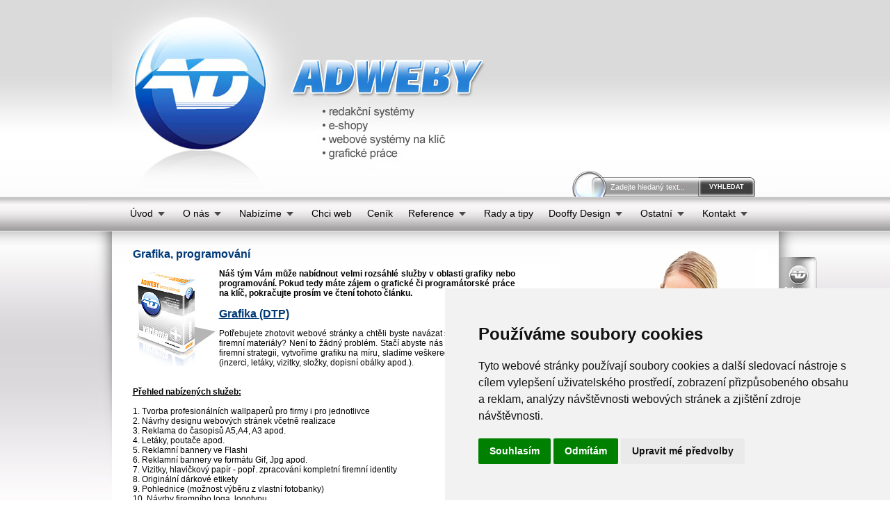

--- FILE ---
content_type: text/html; charset=UTF-8
request_url: http://www.adweby.com/cs/grafika-programovani.html
body_size: 10192
content:
<!DOCTYPE html>
<html xmlns='http://www.w3.org/1999/xhtml' xml:lang='cs' lang='cs'>
<head>
<title>Grafika, programování, ADweby.com - tvorba internetových stránek, eshopy, redakční systém, Ostrava, Moravskoslezský kraj</title>
<meta http-equiv="x-ua-compatible" content="IE=9" />
<meta http-equiv='Content-Type' content='text/html; charset=utf-8' />
<meta http-equiv='Content-language' content='cs' />
<meta name='description' content='Internetová prezentace společnosti ADweby.com. Tvorba internetových stránek. webové stránky Ostrava, Moravskoslezský kraj. Redakční systém, AD-RS, elektronický obchod, AD-Shop, systém pro realitní kanceláře, AD-RK, grafické práce. Unikátní grafické zpracování internetových stránek.' />
<meta name='keywords' content='Grafika, programování'/>
<meta name='author' content='Vyvořeno společností ADweby.com a Dooffy design' />
<meta name='webmaster' content='ADweby.com, lajcok(@)adweby.com' />
<meta name='copyright' content='©2004-2013 ADweby.com a Dooffy design, e-mail: lajcok(@)adweby.com' />
<link rel="alternate" type="application/rss+xml" title="RSS 2.0" href="https://www.adweby.com/rss/" />
<link rel='home' href='https://www.adweby.com/' />
<link rel="icon" href="https://www.adweby.com/favicon.ico" type="image/x-icon" />
<link rel='shortcut icon' type='image/x-icon' href='https://www.adweby.com/images/www/favicon.ico' />
<link rel="stylesheet" href="https://www.adweby.com/styles/reset.css" media="all" type="text/css" />
<link rel="stylesheet" href="https://www.adweby.com/lib/JavaScripty/lightbox/thickbox.css" type="text/css" media="screen" />
<link rel="stylesheet" href="https://www.adweby.com/lib/JavaScripty/slider/nivo-slider.css" type="text/css" media="screen" />
<link rel="stylesheet" href="https://www.adweby.com/styles/tisk.css" media="print" type="text/css" />
<style type="text/css" title="hlavni" media="screen">
@import "https://www.adweby.com/styles/hlavni.css?28012013";
@import "https://www.adweby.com/styles/form.css";
@import "https://www.adweby.com/styles/megamenu.css";

@import "https://www.adweby.com/styles/cstyle_0.css";
@import "https://www.adweby.com/styles/ankety.css";</style>
<!--[if lt IE 9]>
<style type="text/css" media="screen">
<link rel="stylesheet" type="text/css" href="https://www.adweby.com/styles/ie/ie.css" />
</style>
<![endif]-->
<script type="text/javascript" language="JavaScript" src="https://www.adweby.com/lib/JavaScripty/jquery-1.4.3.min.js"></script>
<script type="text/javascript" language="JavaScript" src="https://www.adweby.com/lib/JavaScripty/slider/jquery.nivo.slider.js"></script>
<script type="text/javascript" language="JavaScript" src="https://www.adweby.com/lib/JavaScripty/form.js"></script>

<script type="text/javascript" language="JavaScript" src="https://www.adweby.com/lib/JavaScripty/livevalidation_standalone.compressed.js"></script>
<script type="text/javascript" language="JavaScript" src="https://www.adweby.com/lib/JavaScripty/mootools.js"></script>
<script type="text/javascript" language="JavaScript" src="https://www.adweby.com/lib/JavaScripty/porovnavani/porovnavani.js"></script>
<script type="text/javascript" language="JavaScript" src="https://www.adweby.com/lib/JavaScripty/lightbox/thickbox.js"></script>
<script type="text/plain" cookie-consent="tracking">

  var _gaq = _gaq || [];
  _gaq.push(['_setAccount', 'UA-36990900-4']);
  _gaq.push(['_trackPageview']);

  (function() {
    var ga = document.createElement('script'); ga.type = 'text/javascript'; ga.async = true;
    ga.src = ('https:' == document.location.protocol ? 'https://ssl' : 'http://www') + '.google-analytics.com/ga.js';
    var s = document.getElementsByTagName('script')[0]; s.parentNode.insertBefore(ga, s);
  })();

</script>


<!-- Cookie Consent by https://www.TermsFeed.com -->
<script type="text/javascript" src="https://www.termsfeed.com/public/cookie-consent/4.0.0/cookie-consent.js" charset="UTF-8"></script>
<script type="text/javascript" charset="UTF-8">
    document.addEventListener('DOMContentLoaded', function () {
        cookieconsent.run({
            "notice_banner_type": "simple",
            "consent_type": "express",
            "palette": "light",
            "language": "cs",
            "page_load_consent_levels": ["strictly-necessary"],
            "notice_banner_reject_button_hide": false,
            "preferences_center_close_button_hide": false,
            "website_name": "ADweby.com",
            "website_privacy_policy_url": ""
        });
    });
</script>
<noscript>ePrivacy and GPDR Cookie Consent by <a href="https://www.TermsFeed.com/" rel="nofollow">TermsFeed Generator</a></noscript>
<!-- End Cookie Consent by https://www.TermsFeed.com --></head>

<body>
<script type="text/javascript" language="JavaScript" src="https://www.adweby.com/lib/JavaScripty/ttip/wz_tooltip.js"></script>
<script type="text/javascript">
    $(window).load(function() {
        $('#slider').nivoSlider();
    });
</script>
<div id="body">
<div id="levy_bok"></div>
<div id="pravy_bok"></div>
<div class="rychleOdkazy">
<ul>
<li class="ic01"><a href="http://www.adweby.com/reference.php" title="ADweby - tvorba internetových stránek"><span>ADweby - tvorba internetových stránek</span></a></li>
<li class="ic02"><a href="http://www.dooffy.com/" title="Dooffy design"><span>Dooffy design</span></a></li>
<li class="ic03"><a href="http://www.adweby.com/cs/profily-na-facebooku.html" title="Facebook"><span>Facebook</span></a></li>
<li class="ic04"><a href="http://www.adweby.com/cs/aukro-sablony.html" title="Šablony pro aukro"><span>Aukro šablony</span></a></li>
<li class="ic05"><a href="http://www.adweby.com/cs/kontakt.html" title="Kontakt"><span>Kontakt</span></a></li>
</ul>
</div>
<div id="logo">
	<h1>
	<span><a href="https://www.adweby.com/_banery.php?idB=9"><img src="https://www.adweby.com/soubory/banery/logo.jpg" alt="logo.jpg" border="0" style="width:565px; height:284px;" /></a></span>Grafika, programování, ADweby.com - tvorba internetových stránek, eshopy, redakční systém, Ostrava, Moravskoslezský kraj	Grafika, programování	</h1>
</div><!-- konec logo -->
<div id="slider" class="nivoSlider">
<a href="https://www.adweby.com/_banery.php?idB=42"><img src="https://www.adweby.com/soubory/banery/20180317_dooffy_banner_adweby_394x246px_Labela.jpg" alt="20180317_dooffy_banner_adweby_394x246px_Labela.jpg" border="0" style="width:394px; height:246px;" /></a><a href="https://www.adweby.com/_banery.php?idB=43"><img src="https://www.adweby.com/soubory/banery/20180317_dooffy_banner_adweby_394x246px_Via_Construction.jpg" alt="20180317_dooffy_banner_adweby_394x246px_Via_Construction.jpg" border="0" style="width:394px; height:246px;" /></a><a href="https://www.adweby.com/_banery.php?idB=41"><img src="https://www.adweby.com/soubory/banery/20180317_dooffy_banner_adweby_394x246px_MUDr_Anna_Kortova.jpg" alt="20180317_dooffy_banner_adweby_394x246px_MUDr_Anna_Kortova.jpg" border="0" style="width:394px; height:246px;" /></a><a href="https://www.adweby.com/_banery.php?idB=45"><img src="https://www.adweby.com/soubory/banery/20180317_dooffy_banner_adweby_394x246px_Hotel_Rudolf.jpg" alt="20180317_dooffy_banner_adweby_394x246px_Hotel_Rudolf.jpg" border="0" style="width:394px; height:246px;" /></a><a href="https://www.adweby.com/_banery.php?idB=44"><img src="https://www.adweby.com/soubory/banery/20180317_dooffy_banner_adweby_394x246px_Carbokov.jpg" alt="20180317_dooffy_banner_adweby_394x246px_Carbokov.jpg" border="0" style="width:394px; height:246px;" /></a></div>
<div id="vyhledavani_okno"><p>Fulltextové vyhledávání:</p>
  <form action="https://www.adweby.com/fulltext.php" method="get">
  <input name="search" type="text" class="fulltext" value="Zadejte hledaný text..." onfocus="if(this.value=='Zadejte hledaný text...')this.value='';" onblur="if(this.value=='')this.value='Zadejte hledaný text...';" title="Zadejte hledaný text..." />
  <input name="fulltext" type="submit" value="Vyhledat" class="btn" title="Vyhledat" />
 </form>
</div><!-- konec vyhledavani_okno -->
<div id="menu_pozadi">

<div class="wrapper_menu menu_light_theme">
    <ul class="menu menu_blue">
	<li ><a href="https://www.adweby.com/" class="drop" title="Úvod">Úvod</a>
			<div class="dropdown_2columns" style="width:300px;">
				<div class="col_2 firstcolumn">
					<p class="nadpisMenu">Vítáme Vás</p>
					<p>Vítejte na našich webových stránkách <br /><strong>ADWEBY.COM</strong> - tvůrců internetových projektů.</p>             
					<p>Již řadu let vyvíjíme webové systémy a budeme rádi, když se připojíte pod naše křídla.</p>  
					<p class="nadpisMenu pusher">Spokojenost zákazníka</p>
					<div class="col_1 firstcolumn">
						<img src="https://www.adweby.com/images/img_menu/01_spokojeny_zakaznik.png" alt="Spokojenost zákazníka" />
					</div>
                    
					<div class="col_1">
						<p>Spokojený zákazník<br />je pro nás nejlepší<br />odměnou za naší práci.<br /><br /></p>
					</div>
                    <p class="nadpisMenu pusher">Vytyčené cíle ADwebů</p>
					<div class="col_1 firstcolumn" style="width:150px;">
					<ul class="plus">
						<li style="width:130px;">profesionální přístup</li>
						<li style="width:130px;">spokojenost zákazníka</li>
						<li style="width:130px;">kvalitní zpracování</li>
					</ul>
					</div>
					<div class="col_1" style="width:130px;">
					<ul class="plus">
						<li>podpora</li>
						<li>inovace a vývoj</li>
						<li>objektivní informace</li>
					</ul>
				</div>
			</div>
		</div>
	</li>
	<li ><a href="https://www.adweby.com/cs/o-nas.html" class="drop" title="O nás">O nás</a>
		<div class="dropdown_2columns" style="width:300px;">
			<div class="col_2 firstcolumn">
				<p class="nadpisMenu">ADweby se představují</p>
				<div class="col_1 firstcolumn">
					<ul class="odrazky">
						<li><a href="https://www.adweby.com/cs/o-nas.html" title="O nás">O nás</a></li>
						<li><a href="https://www.adweby.com/cs/historie-adwebu.html" title="Historie ADwebů">Historie ADwebů</a></li>
						<li><a href="https://www.adweby.com/cs/vytycene-cile.html" title="Vytyčené cíle">Vytyčené cíle</a></li>
						<li><a href="https://www.adweby.com/cs/bonusy-od-nas.html" title="Bonusy od nás">Bonusy od nás</a></li>
						<li><a href="https://www.adweby.com/cs/jak-sel-cas-s-adweby.html" title="Jak šel čas s ADweby">Jak šel čas s ADweby</a></li>
					</ul>
				</div>
				<div class="col_1">
					<p>ADweby jsou na <br />trhu řadu let, a proto<br />můžeme nabídnout<br />kvalitní služby<br />opřené o vývoj<br />vlastních systémů.</p>
				</div>
			</div>
		</div>
	</li>
    <li ><a href="https://www.adweby.com/cs/nabizime.html" class="drop" title="Nabízíme">Nabízíme</a>
		<div class="dropdown_5columns">
			<div class="col_5 firstcolumn" style="width:800px;">
				<div class="col_1 firstcolumn" style="width:90px;">
					<p class="paddleft"><img src="https://www.adweby.com/images/img_menu/adweby_logo.png" alt="ADweby logo"  /></p>
				</div>
				<div class="col_1" style="width:180px;">
					<ul class="odrazky">
						<li><a href="https://www.adweby.com/cs/nabidka-nasich-produktu.html" title="Nabídka našich produktů">Nabídka našich produktů</a></li>
						<li><a href="https://www.adweby.com/cs/doplnkove-moduly.html" title="Doplňkové moduly">Doplňkové moduly</a></li>
						<li><a href="https://www.adweby.com/cs/aukro-sablony.html" title="Aukro šablony">Aukro šablony</a></li>
                        <li><a href="https://www.adweby.com/cs/profily-na-facebooku.html" title="Profily na Facebooku">Profily na Facebooku</a></li>
						<li><a href="https://www.adweby.com/cs/profily-na-youtube.html" title="Profily na Youtube">Profily na Youtube</a></li>
					</ul>
				</div>
				<div class="col_1" style="width:160px;">
					<ul class="odrazky">
						<li><a href="https://www.adweby.com/cs/chci-webove-stranky.html" title="Chci webové stránky">Chci webové stránky</a></li>
						<li><a href="https://www.adweby.com/cs/evoluce-webu.html" title="Evoluce webu">Evoluce webu</a></li>
						<li><a href="https://www.adweby.com/cs/bonusy.html" title="Bonusy">Bonusy</a></li>
						<li><a href="https://www.adweby.com/cs/seo-optimalizace.html" title="SEO optimalizace">SEO optimalizace</a></li>
                        <li><a href="https://www.adweby.com/cs/profily-na-twitteru.html" title="Profily na Twitteru">Profily na Twitteru</a></li>
					</ul>
				</div>  
				<div class="col_2" style="text-align:right;">
					<img src="https://www.adweby.com/images/img_menu/03_zena_pc.png" alt="Nabízíme" />
				</div>
			</div>
			<div class="col_5 firstcolumn">
				<p class="nadpisMenu">Nabídka produktů společnosti ADweby</p>
				<div class="col_2 firstcolumn paddleft" style="width:350px;">
					<img src="https://www.adweby.com/images/img_menu/03_krabice01.png" class="img_left" alt="Internetová vizitka" />
					<h4><a href="https://www.adweby.com/cs/internetova-vizitka.html" title="Internetová vizitka">1. Internetová vizitka</a></h4>
					<p class="black"><a href="https://www.adweby.com/cs/internetova-vizitka.html" title="Internetová vizitka">Když potřebujete dát o sobě rychle vědět nebo potřebujete dočasnou prezentaci.</a></p>  <br />
					<img src="https://www.adweby.com/images/img_menu/03_krabice02.png" class="firstcolumn img_left" alt="Statická webová prezentace" />
					<h4><a href="https://www.adweby.com/cs/staticka-webova-prezentace.html" title="Statická webová prezentace">2. Statická webová prezentace</a></h4>
					<p class="black"><a href="https://www.adweby.com/cs/staticka-webova-prezentace.html" title="Statická webová prezentace">Jednoduché webové stránky s fotogalerií bez možnosti vlastní správy stránek.</a></p><br />
					<img src="https://www.adweby.com/images/img_menu/03_krabice03.png" class="firstcolumn img_left" alt="Redakční systém AD-RS" />
					<h4><a href="https://www.adweby.com/cs/redakcni-system-ad-rs.html" title="Redakční systém AD-RS">3. Redakční systém AD-RS</a></h4>
					<p class="black"><a href="https://www.adweby.com/cs/redakcni-system-ad-rs.html" title="Redakční systém AD-RS">Systém pro kompletní samosprávu všech textů, ilustrací, souborů či fotografií. Žádné dodatečné náklady. Nejoblíbenější varianta.</a></p>
				</div>
				<div class="col_2 paddleft" style="width:350px;">
					<img src="https://www.adweby.com/images/img_menu/03_krabice04.png" class="img_left" alt="Internetová vizitka" />
					<h4><a href="https://www.adweby.com/cs/internetovy-obchod-ad-shop.html" title="Internetový obchod AD-Shop">4. Internetový obchod AD-Shop</a></h4>
					<p class="black"><a href="https://www.adweby.com/cs/internetovy-obchod-ad-shop.html" title="Internetový obchod AD-Shop">Unikátní systém vyvinutý naší společností pro elektronické obchodování na internetu. </a></p>  <br />           		
										<img src="https://www.adweby.com/images/img_menu/03_krabice06.png" class="firstcolumn img_left" alt="Redakční systém AD-RS" />
					<h4><a href="https://www.adweby.com/cs/grafika-programovani.html" title="Grafika, programování">5. Grafika, programování</a></h4>
					<p class="black"><a href="https://www.adweby.com/cs/grafika-programovani.html" title="Grafika, programování">Potřebujete grafiku loga, vizitek, letáků, bannerů atd. nebo potřebujete naprogramovat speciální modul na míru?</a></p>
				</div>
			</div>
		</div>
	</li>
	<li class="nodrop "><a href="https://www.adweby.com/cs/chci-webove-stranky.html" title="Chci web">Chci web</a></li>
	<li class="nodrop "><a href="https://www.adweby.com/cs/cenik.html" title="Ceník">Ceník</a></li>
	<li ><a href="https://www.adweby.com/reference.php" class="drop" title="Reference">Reference</a>
		<div class="dropdown_3columns" style="width:470px;">
			<div class="col_3 firstcolumn">
				<div class="col_1 firstcolumn paddleft">
					<ul class="odrazky">
						<li><a href="https://www.adweby.com/reference.php" title="Přehled našich projektů">Přehled našich projektů</a></li>
						<li><a href="https://www.adweby.com/cs/nasi-zakaznici.html" title="Naši zákazníci">Naši zákazníci</a></li>
						<li><a href="https://www.adweby.com/cs/partneri-adwebu.html" title="Partneři ADwebů">Partneři ADwebů</a></li>
					</ul>
				</div>
				<div class="col_1 paddleft" style="width:280px;">
				<p>Nepodceňujte výběr firmy, která Vám bude dodávat internetové stránky. Svěřte se do rukou profesionálů.</p>
				</div>
				<div class="col_3 firstcolumn">
					<br /><p class="nadpisMenu firstcolumn">Také mají od nás webové stránky</p>
				</div>
				<div class="col_3 firstcolumn">
					<p><img src="https://www.adweby.com/images/img_menu/reference_loga_firem.png" class="firstcolumn img_left" alt="Naši zákazníci" /></p>
					<p class="borderBottom">&nbsp;</p>
					<p><a href="https://www.adweby.com/reference.php" title="Reference">Seznam dalších firem, které mají od nás webové stránky - naše reference</a></p>
				</div>
			</div>
		</div>
	</li>
    <li class="nodrop "><a href="https://www.adweby.com/cs/rady-a-tipy.html" title="Rady a tipy">Rady a tipy</a></li><!-- No Drop Down Item -->
   	<li ><a href="https://www.adweby.com/cs/dooffy-design.html" class="drop" title="Dooffy Design">Dooffy Design</a><!-- Begin Home Item -->
		<div class="dropdown_4columns align_right" style="width:600px;">
			<div class="col_4 firstcolumn">
				<div class="col_1 firstcolumn" style="width:200px;">
					<p class="paddleft"><img src="https://www.adweby.com/images/img_menu/dooffy_design_logo.png" alt="Dooffy Design"  /></p>
				</div>
				<div class="col_1" style="width:150px;">
					<ul class="odrazky">
						<li><a href="https://www.adweby.com/cs/dooffy-design.html" title="O nás">Dooffy Design</a></li>
						<li><a href="https://www.adweby.com/cs/prehled-sluzeb.html" title="Přehled služeb">Přehled služeb</a></li>
						<li><a href="https://www.adweby.com/cs/seznam-firem.html" title="Seznam firem">Seznam firem</a></li>
						<li><a href="https://www.adweby.com/cs/loga-a-logotypy.html" title="Loga a logotypy">Loga a logotypy</a></li>
						<li><a href="https://www.adweby.com/cs/webdesign.html" title="Webdesign">Webdesign</a></li>
						<li><a href="https://www.adweby.com/cs/fotografie.html" title="Fotografie">Fotografie</a></li>
					</ul>
				</div>
				<div class="col_1" style="width:150px;">
					<ul class="odrazky">
						<li><a href="https://www.adweby.com/cs/dooffy-socialni-site.html" title="Dooffy Sociální sítě">Dooffy Sociální sítě</a></li>
						<li><a href="https://www.adweby.com/cs/ikony-ke-stazeni.html" title="Ikony ke stažení">Ikony ke stažení</a></li>
						<li><a href="https://www.adweby.com/cs/tuning.html" title="Tuning">Tuning</a></li>
						<li><a href="https://www.adweby.com/cs/wallpapers.html" title="Wallpapers">Wallpapers</a></li>
						<li><a href="https://www.adweby.com/cs/prehled_clanku/rubrika-4-s1.html" title="Různé články o grafice">Různé články o grafice</a></li>
						<li><a href="https://www.adweby.com/cs/zajimave-odkazy.html" title="Zajímavé odkazy">Zajímavé odkazy</a></li>
					</ul>
				</div>
			</div>
			<div class="col_4 firstcolumn">
				<p class="borderBottom">&nbsp;</p>               
				<div class="col_1 firstcolumn" style="width:200px;">
					<p class="paddleft"><img src="https://www.adweby.com/images/img_menu/dooffy_design_paleta.png" alt="Artwork" style="padding-top:6px;" /></p>
				</div>
				<div class="col_1" style="width:300px;">
					<p class="nadpisMenu" style="border:0px; padding:0; margin-bottom:10px;">Dooffy Design</p>
					<p><a href="https://www.adweby.com/cs/dooffy-design.html" title="Dooffy Design"><strong>Grafické práce pro Vás</strong></a></p>
					<ul class="plus omezenyLine">
						<li style="width:250px;">Loga a logotypy</li>
						<li style="width:250px;">Návrhy inzerce, letáků, plakátů</li>
						<li style="width:250px;">Vybudování kompletní firemní identity</li>
						<li style="width:250px;">Originální webdesign na míru</li>
						<li style="width:250px;">Návrhy vizitek</li>
						<li style="width:250px;">Hlavičkový papír</li>
						<li style="width:250px;">Wallpapery pro firmy i jednotlivce</li>
						<li style="width:250px;">Fotografické práce</li>
						<li style="width:250px;">A mnoho dalšího, více viz. <a href="https://www.adweby.com/cs/dooffy-design.html" title="Dooffy Design">tento link</a></li>
					</ul>
				</div>
			</div>
		</div>
	</li>
	<li ><a href="https://www.adweby.com/cs/ostatni.html" class="drop" title="Ostatní">Ostatní</a><!-- Begin Home Item -->
		<div class="dropdown_4columns align_right" style="width:580px;">
			<div class="col_4 firstcolumn" style="width:580px;">
				<div class="col_1 firstcolumn" style="width:200px;">
					<p class="paddleft"><img src="https://www.adweby.com/images/img_menu/zena_a_logo_adweby.png" alt="ADweby - tvorba internetových stránek"  /></p>
				</div>
				<div class="col_1" style="width:150px;">
					<ul class="odrazky" style="margin-top:18px;">
						<li><a href="https://www.adweby.com/cs/spoluprace.html" title="Spolupráce">Spolupráce</a></li>
						<li><a href="https://www.adweby.com/cs/designy-k-zakoupeni.html" title="Designy k zakoupení">Designy k zakoupení</a></li>
						<li><a href="https://www.adweby.com/cs/bannery.html" title="Bannery">Bannery</a></li>
						<li><a href="https://www.adweby.com/cs/novinarske-prace.html" title="Novinářské práce">Novinářské práce</a></li>
						<li><a href="https://www.adweby.com/cs/prehled_rubrik/stranka-1.html" title="Rubriky webu">Rubriky webu</a></li>
						<li><a href="https://www.adweby.com/cs/prehled_clanku/stranka-1.html" title="Všechny články">Všechny články</a></li>
						<li><a href="https://www.adweby.com/cs/neplatici.html" title="Neplatiči">Neplatiči</a></li>
					</ul>
				</div>
				<div class="col_1" style="width:150px;">
					<ul class="odrazky" style="margin-top:18px;">
						<li><a href="https://www.adweby.com/cs/socialni-site.html" title="O nás">Sociální sítě</a></li>
						<li><a href="https://www.adweby.com/cs/wallpapery.html" title="Wallpapery">Wallpapery</a></li>
						<li><a href="https://www.adweby.com/cs/ikony-ke-stazeni.html" title="Originální ikony">Originální ikony</a></li>
						<li><a href="https://www.adweby.com/cs/prehled_clanku/rubrika-4-s1.html" title="Články o grafice">Články o grafice</a></li>
						<li><a href="https://www.adweby.com/cs/freebies.html" title="Freebies">Freebies</a></li>
						<li><a href="https://www.adweby.com/cs/ke-stazeni.html" title="Ke stažení">Ke stažení</a></li>
						<li><a href="https://www.adweby.com/cs/odkazy.html" title="Odkazy">Odkazy</a></li>
					</ul>
				</div>
			</div>
			<div class="col_4 firstcolumn" style="width:580px;">
				<p class="borderTop">&nbsp;</p>               
				<div class="col_1 firstcolumn" style="width:200px;">
					<p class="paddleft"><img src="https://www.adweby.com/images/img_menu/skvela_volba.png" alt="Webové stránky od ADweby - skvělá volba" style="padding-top:6px;" /></p>
				</div>
				<div class="col_1" style="width:300px;">
					<p class="nadpisMenu" style="border:0px; padding:0; margin-bottom:10px;">ADweby jsou zde pro Vás</p>
					<p><a href="" title="Dooffy Design"><strong>Webové stránky kompletně na klíč</strong></a></p>
					<ul class="plus" style="width:290px;">
						<li style="width:290px;">Vytvoříme pro Vás webové stránky přesně dle vašich představ a požadavků.</li>
						<li style="width:290px;">Zajistíme zpracování textů, PR článků</li>
						<li style="width:290px;">Vytvoříme pro vás kompletní firemní identitu</li>
						<li style="width:290px;">Nechte se hýčkat profesionály v oboru</li>
					</ul>
				</div>
			</div>
		</div>
    </li>
	<li class=""><a href="https://www.adweby.com/cs/kontakt.html" class="drop" title="Kontakt">Kontakt</a><!-- Begin Contact Item -->
		<div class="dropdown_2columns align_right" style="width:300px;">
			<div class="col_2 firstcolumn">
            <p class="nadpisMenu">Kontakt</p>
            	<ul class="odrazky" style="margin-top:6px;">
						<li><a href="https://www.adweby.com/cs/kontakt.html" title="Kontaktní informace">Kontaktní informace</a></li>
					</ul>
             </div>  
             <div class="col_2 firstcolumn" style="margin-top:6px;">     
				<p class="nadpisMenu">Napište nám</p>
				<p>Vyplňte prosím níže uvedený formulář</p>
				<div class="contact_form">
					<form action="https://www.adweby.com/formular.php" method="post" name="formM" >
						<label for="tJmenoM">Jméno<span class="required"> *</span></label>
						<input name="p_Jmeno" type="text" id="tJmenoM" size="30" value="" /><br />
						<label for="eTmailM">Email<span class="required"> *</span></label>
						<input name="email" type="text" id="eTmailM" size="30" value="" /><br />
						<label for="tVzkazM">Zpráva<span class="required"> *</span></label>
						<textarea name="p_zprava" cols="40" rows="3"  id="tVzkazM"></textarea>
						<div class="form_buttons"><input type="submit" class="button" id="submit" value="Odeslat" /></div>
					</form>
                </div>
			</div>
			<div class="col_2 firstcolumn">
				<p class="nadpisMenu">Sociální sítě a info kanály</p>
				<ul class="social">
					<li><a href="https://www.adweby.com/cs/facebook.html"><img src='https://www.adweby.com/images/img_menu/sit_facebook.png' alt="Facebook" /><span>Facebook</span></a></li>
					<li><a href="https://www.adweby.com/cs/twitter.html"><img src='https://www.adweby.com/images/img_menu/sit_twitter.png' alt="Twitter" /><span>Twitter</span></a></li>
					<li><a href="https://www.adweby.com/cs/rss-kanal.html"><img src='https://www.adweby.com/images/img_menu/sit_rss.png' alt="RSS" /><span>RSS</span></a></li>
				</ul>
			</div>
		</div>
	</li>
</ul>
</div>
</div><!-- konec menu_pozadi-->

<div class="content">
<div id="leftTitle">
<div class="oddeleniClanku">

<div class="clanek">
<div class="clanek_text" ><h2>Grafika, programování</h2><strong><img width="116" height="145" align="left" src="http://www.adweby.com/USoubory/ilustrace_clanky_menu/nabizime/varianta05.jpg" alt="" />Náš tým Vám může nabídnout velmi rozsáhlé služby v oblasti grafiky nebo programování. Pokud tedy máte zájem o grafické či programátorské práce na klíč, pokračujte prosím ve čtení tohoto článku.</strong><br />
<br />
<h2><u>Grafika (DTP)</u></h2>
Potřebujete zhotovit webové stránky a chtěli byste navázat s grafikou na další firemní materiály? Není to žádný problém. Stačí abyste nás oslovili, stanovíme firemní strategii, vytvoříme grafiku na míru, sladíme veškereé firemní materiály (inzerci, letáky, vizitky, složky, dopisní obálky apod.).<br />
<br />
<br />
<u><strong>Přehled nabízených služeb:<br />
</strong></u><br />
1. Tvorba profesionálních wallpaperů pro firmy i pro jednotlivce<br />
2. Návrhy designu webových stránek včetně realizace<br />
3. Reklama do časopisů A5,A4, A3 apod.<br />
4. Letáky, poutače apod.<br />
5. Reklamní bannery ve Flashi<br />
6. Reklamní bannery ve formátu Gif, Jpg apod.<br />
7. Vizitky, hlavičkový papír - popř. zpracování kompletní firemní identity<br />
8. Originální dárkové etikety<br />
9. Pohlednice (možnost výběru z vlastní fotobanky)<br />
10. Návrhy firemního loga, logotypu<br />
11. Pozvánky - rodinné oslavy, podnikové akce, promoce<br />
12. Design CD obalů (klasik, slim...)<br />
13. Tvorba prezentací v MS Powerpointu<br />
14. Návrhy potisku triček<br />
15. Grafický tuning automobilů<br />
16. Popř. další grafické práce dle dohody...<br />
<br />
<br />
<h2><u>Fotografování</u></h2>
Potřebujete vyfotit produkty, nafotit prodejnu nebo zaměstnance? Opět to není pro nás problém a rádi Vám pomůžeme. Stačí nás jen oslovit a domluvíme se blíže na dalších podmínkách.<br />
<br />
<u><strong>Vybavení:</strong></u><br />
NIKON D7000 s objektivy NIKKOR 18-70mm, SIGMA 70-200mm, 2,8, Makro objektiv Tamron 90, 2,8, a další fotografické a studiové vybavení...<br />
<br />
<br />
<h2><u>Programování</u></h2>
Není pro nás žádný problém Vám vytvořit různé aplikace pro Vaší firmu např. intranetové řešení nebo např. doprogramovat nějaký modul pro Váš web na míru vaší firmě a vašim požadavkům.<br />
<br />
<br />
<h2><u>Kontakty:<strong><br />
</strong></u></h2>
<u><strong> </strong></u><br />
<u>Pro více informací v oblasti grafiky:</u><br />
<a href="javascript:void(location.href='mailto:'+String.fromCharCode(112,101,112,105,120,64,115,101,122,110,97,109,46,99,122)+'?')"><span style="font-size: 16px;"><strong><br />
</strong></span><strong><span style="font-size: 16px;">pepix@seznam.cz</span></strong></a><br />
<u><br />
Pro více informací v oblasti programování:</u><br />
<br />
<a href="javascript:void(location.href='mailto:'+String.fromCharCode(108,97,106,99,111,107,64,97,100,119,101,98,121,46,99,111,109)+'?')"><strong><span style="font-size: 16px;">lajcok@adweby.com</span></strong></a><br />
<br />
<br />
<br />
<br />
<u><strong>Chtěli byste si ještě něco přečíst?</strong></u><br />
<br />
<ul>
    <li><a href="http://www.adweby.com/cs/ke-stazeni.html">Máme pro Vás plno překvapení, podívejte se do sekce Ke stažení</a></li>
    <li><a href="http://www.adweby.com/reference.php">Naše reference v oblasti internetových prezentací</a></li>
    <li><a href="http://www.adweby.com/cs/chci-web.html">Co takhle mít svůj web?</a></li>
    <li><a href="http://www.adweby.com/cs/seo-optimalizace.html">SEO optimalizace - co to je?</a></li>
</ul>
<br /><div class="clean">&nbsp;</div></div><!-- konec clanek_text --></div><!-- konec clanek --><div class="clanek_info"><span>Autor:  Petr Lajčok | Počet přečtení: 9218x </span><p><a href="https://www.adweby.com/cs/prehled_clanku/stranka-1.html" title="Přehled starších článků">Přehled starších článků</a></p></div></div>
</div>
<div id="rightTitle">
<div class="clanekObr">
<div class="clanek_text">
<a href="https://www.adweby.com/_banery.php?idB=12"><img src="https://www.adweby.com/soubory/banery/dooffy_banner_adweby_clanek_300x290_ukazujici_zena_001.jpg" alt="dooffy_banner_adweby_clanek_300x290_ukazujici_zena_001.jpg" border="0" style="width:300px; height:290px;" /></a></div>
<div class="oddeleniNovinek">&nbsp;</div>
</div>
<p class="sedyNadpis">Kontakt:</p>
<div class="kontakty">
Kontakt Grafik:<br />
<p>ING. MARTIN MICHALEC</p>
pepix@seznam.cz<br />
<br />
Kontakt Programátor:<br />
<p>ING. PETR LAJČOK</p>
lajcok@adweby.com<br />
<br />
Oslovení týmu adweby:<br />
info@adweby.com<br /></div>
<p class="sedyNadpis">Co se děje:</p>
<div class="novinkyTitle">
<h4><a href="https://www.adweby.com/cs/novinka_85.html" title="Novinka ze dne  04.01.2021">Hlavně zdraví do nového roku</a> (04.01.2021)</h4>Přejeme všem našim zákazníkům a partnerům hlavně pevné zdraví a hodně sil k překonání trablů spojených s Covidem-19. Přejeme vám, ať je letošní rok lepší než ten minulý a těšíme se na případné společné další projekty.

Vaše ADweby ;)
&#160; <h4><a href="https://www.adweby.com/cs/novinka_84.html" title="Novinka ze dne  02.01.2020">Vše nej do nového roku 2020</a> (02.01.2020)</h4>Přejeme všem našim zákazníkům pohodový nový rok, hodně zdraví, štěstí a spousty pracovních úspěchů v jejich podnikání.

Děkujeme Vám za Vaši důvěru a budeme se těšit na nové projekty v roce 2020.

Tým Adweby<h4><a href="https://www.adweby.com/cs/novinka_83.html" title="Novinka ze dne  23.12.2019">Co se událo od května</a> (23.12.2019)</h4>V srpnu jsme pustili do světa redesign eshopu <a href="http://www.rybarlovec.cz" target="_blank">www.rybarlovec.cz</a>, který Vám nabídne vše pro rybolov. V říjnu následovalo spuštění webu <a href="http://www.mkmarket.cz" target="_blank">MK Market</a>, který nabízí výrobky a služby pro sociální zařízení, v prosinci jsme vytvořili projekt pro Studio silueta Havířov, kde můžete vytvarovat Vaší postavu nebo pořádně protáhnout tělo. A předvánoční čas jsme pokryli projektem pro <a href="http://www.kvitecko.cz" target="_blank">květinářství Kvítečko</a> z Ostravy.

Krásné Vánoce ;)
<div class="clean"></div><!-- konec clean -->
<p><a href="https://www.adweby.com/cs/prehled_novinek/stranka_1.html" title="Archív novinek">Archív novinek</a></p></div>
<p class="sedyNadpis">Poptávkový formulář:</p>
<div class="titleForm">
<a name="formular"></a>
<p>Pošlete nám nezávaznou poptávku</p>
<form action="#formular" method="post" name="form">
    <input name="tJmeno" id="jmeno" type="text" tabindex="1" class="inp" value="Zadejte Vaše jméno *" onfocus="if(this.value=='Zadejte Vaše jméno *') this.value='';" onblur="if(this.value=='')this.value='Zadejte Vaše jméno *';" />
    <script type="text/javascript">
	var jmeno = new LiveValidation('jmeno', { validMessage: "OK", wait: 500 });
	jmeno.add( Validate.Presence, { failureMessage: "Zadejte Vaše jméno!" } );
	</script><br />
    <input name="tEmail" id="tEmail" type="text" tabindex="2" class="inp" value="Zadejte Váš email *" onfocus="if(this.value=='Zadejte Váš email *') this.value='';" onblur="if(this.value=='')this.value='Zadejte Váš email *';" /><br />
    <script type="text/javascript">
	var tEmail = new LiveValidation('tEmail');
	tEmail.add( Validate.Email );
	</script>
    <input name="tTelefon" id="telefon" type="text" tabindex="3" class="inp" value="Zadejte Váš telefon *" onfocus="if(this.value=='Zadejte Váš telefon *') this.value='';" onblur="if(this.value=='')this.value='Zadejte Váš telefon *';" />
    <br />
    <script type="text/javascript">
	var telefon = new LiveValidation('telefon', { validMessage: "OK", wait: 500 });
	telefon.add( Validate.Presence, { failureMessage: "Zadejte Váš telefon!" } );
	</script><br />
    <textarea name="tVzkaz" rows="6" cols="20" id="vzkaz" tabindex="4" class="inp" onfocus="if(this.value=='Zadejte vzkaz') this.value='';" onblur="if(this.value=='')this.value='Zadejte vzkaz';" >Zadejte vzkaz</textarea>
    <br />
    <script type="text/javascript">
	var vzkaz = new LiveValidation('vzkaz', { validMessage: "OK", wait: 500 });
	vzkaz.add( Validate.Presence, { failureMessage: "Vyplňte pole!" } );
	</script><br />
    <input name="tSpamNo" id="spam" type="text" tabindex="5" class="inp" value="k číslu 87 přičtěte číslo šest" onfocus="if(this.value=='k číslu 87 přičtěte číslo šest') this.value='';" onblur="if(this.value=='')this.value='k číslu 87 přičtěte číslo šest';" /><br />
	<span style="font-size:10px;">* povinné údaje</span>
    <br />
    <script type="text/javascript">
	var spam = new LiveValidation('spam', { validMessage: 'OK', wait: 500});
	spam.add( Validate.Presence, { failureMessage: "Musíte opsat číslo!" } );
	spam.add( Validate.Numericality, { is: 93, notANumberMessage: 'Musíte opsat číslo!', wrongNumberMessage: 'Špatné číslo!' , wait: 500 } );
	</script> 
    <br />
    <input name="tForm" type="hidden" value="send" />
    <input name="tCsrf" type="hidden" value="2f7f4538c8e687dfdf7d1b532aa752b600e2c4ec" />
    <input id="odeslat" name="tSend" type="image" value="Odeslat" src="https://www.adweby.com/images/www/btn_odeslat.jpg" class="btnOdeslat" />
    </form>
</div>
</div>&nbsp;
</div>
<div class="clean"></div><!-- konec clean -->
</div><!-- konec body-->

<div class="footerObal">
	<div class="footerTlacitka">
	<ul>
    <li><a href="https://www.adweby.com/" title="Titulní stránka"><span>Titulní stránka</span></a></li>
    <li><a href="https://www.adweby.com/cs/prehled_clanku/stranka-1.html" title="Přehled dalších článků"><span>Všechny články</span></a></li>
    <li><a href="https://www.adweby.com/cs/prehled_rubrik/stranka-1.html" title="Rubriky"><span>Rubriky</span></a></li>
    <li><a href="https://www.adweby.com/reference.php" title="Reference"><span>Reference</span></a></li>
    <li><a href="https://www.adweby.com/cs/mapa_stranek.html" title="Mapa stránek"><span>Mapa stránek</span></a></li>
    <li><a href="https://www.adweby.com/cs/kontakt.html" title="Kontakt"><span>Kontakt</span></a></li>
    <li><a href="" title=""><span></span></a></li>
    <li><a href="" title=""><span></span></a></li>
    <li><a href="" title=""><span></span></a></li>
    </ul>
	</div>

	<div id="footer">
    <p>Užitečné odkazy:</p>
    <div class="footerBox">
    <h5>Co byste neměli přehlédnout</h5>
    <ul>
    <li><a href="" title="">Co Vám nabízíme?</a></li>
    <li><a href="" title="">Reference</a></li>
    <li><a href="" title="">Naši zákazníci</a></li>
    <li><a href="" title="">SEO/SEM optimalizace</a></li>
    <li><a href="" title="">Chci web</a></li>
    <li><a href="" title="">Ke stažení</a></li>
    <li><a href="" title="">Ceník služeb</a></li>
    <li><a href="" title="">Kontaktní informace</a></li>
</ul>
<br />
<a href="javascript: void(0)" id="open_preferences_center" title="Upravit Cookie předvolby">Upravit Cookie předvolby</a>    </div>
    <div class="footerBox" style="width:250px;">
    <h5>Poslední projekty</h5>
    <ul><li><a href="https://www.adweby.com/reference/meblexpress-s-r-o_242.html" title="Meblexpress, s.r.o.">Meblexpress, s.r.o.</a></li><li><a href="https://www.adweby.com/reference/kvetinarstvi-kvitecko_241.html" title="Květinářství Kvítečko">Květinářství Kvítečko</a></li><li><a href="https://www.adweby.com/reference/studio-silueta-havirov_240.html" title="Studio Silueta Havířov">Studio Silueta Havířov</a></li><li><a href="https://www.adweby.com/reference/mk-market-spol-s-r-o_239.html" title="MK Market spol. s r.o.">MK Market spol. s r.o.</a></li><li><a href="https://www.adweby.com/reference/rybar-lovec_238.html" title="Rybář lovec">Rybář lovec</a></li><li><a href="https://www.adweby.com/reference/zakladni-skola-gajdosova-ostrava_237.html" title="Základní škola Gajdošova Ostrava">Základní škola Gajdošova Ostrava</a></li><li><a href="https://www.adweby.com/reference/pujcovna-bobosik_236.html" title="Půjčovna Bobošík">Půjčovna Bobošík</a></li><li><a href="https://www.adweby.com/reference/zakladni-skola-generala-piky-v-ostrave_235.html" title="Základní škola generála Píky v Ostravě">Základní škola generála Píky v Ostravě</a></li></ul>    
    </div>
    <div class="footerBox" style="width:450px;">
    <h5>Zajímavé články o grafice</h5>
    <ul><li><a href="https://www.adweby.com/cs/sledge-hokej-free-tapety-pro-dobrou-vec-wallpapers-for-hc-kes-studenka.html" title="SLEDGE HOKEJ: FREE Tapety pro dobrou věc... (Wallpapers for HC KES Studénka)">SLEDGE HOKEJ: FREE Tapety pro dobrou věc... (Wallpapers for HC KES Studénka)</a></li></ul>
    </div>
    
    <div class="clean"></div><!-- konec clean -->
    </div><!-- konec footer -->
	
<div id="copyright">
Copyright © 2004 - 2026 <a href="https://www.adweby.com/" title="ADweby.com" >ADweby.com</a>.<br /> Všechna práva vyhrazena. Tento web využívá redakční systém AD-RS.<br />Realizace webu <a href="http://www.adweby.com" title="Tvorba internetových aplikací na zakázku + grafické práce. PHP, MySQL.">ADweby.com</a></div></div>
<script type="text/javascript" src="https://www.adweby.com/lib/JavaScripty/new_window.js"></script>
<!--[if IE]><script type="text/javascript" src="https://www.adweby.com/lib/fix_flash_ie.js" defer="defer"></script><![endif]-->
</body>
</html>


--- FILE ---
content_type: text/css
request_url: https://www.adweby.com/styles/hlavni.css?28012013
body_size: 5245
content:
@charset "utf-8";
body {  font-family:  Arial, Helvetica, Verdana, sans-serif; font-size:11px; margin:0; padding:0; color: #000000; background: #fff url('../images/www/body_bg.jpg') repeat-x; }

input.btnsubmit:hover, table.userpagetable th a:hover img, a img:hover { filter:alpha(opacity=70); -moz-opacity:.70; opacity:.70; }
.login_text a:hover, .adresa_text a:hover{ text-decoration:none; }

#body { position:relative; width: 959px; padding: 0px; margin: 0 auto; } 
#levy_bok  { position: absolute; width: 36px; height:464px; top:284px; left:-36px; background: url('../images/www/levy_bok.jpg') no-repeat left top; }
#pravy_bok  { position: absolute; width: 41px; height:464px; top:284px; right:-41px; background: url('../images/www/pravy_bok.jpg') no-repeat left top; }

.rychleOdkazy { position:absolute; top:370px; right:-55px; height:400px; }
.rychleOdkazy ul { padding:0; margin:0; }
.rychleOdkazy span { display:none; }
.rychleOdkazy li a{ width:54px; height:60px; display:block; margin:0 0px 2px 0; }
.rychleOdkazy li.ic01 a{ background: url('../images/www/rychl_odkaz01.jpg') 0 0 no-repeat; } 
.rychleOdkazy li.ic01 a:hover{ background: url('../images/www/rychl_odkaz01.jpg') 0 -60px no-repeat; } 
.rychleOdkazy li.ic02 a{ background: url('../images/www/rychl_odkaz02.jpg') 0 0 no-repeat; } 
.rychleOdkazy li.ic02 a:hover{ background: url('../images/www/rychl_odkaz02.jpg') 0 -60px no-repeat; } 
.rychleOdkazy li.ic03 a{ background: url('../images/www/rychl_odkaz03.jpg') 0 0 no-repeat; } 
.rychleOdkazy li.ic03 a:hover{ background: url('../images/www/rychl_odkaz03.jpg') 0 -60px no-repeat; } 
.rychleOdkazy li.ic04 a{ background: url('../images/www/rychl_odkaz04.jpg') 0 0 no-repeat; } 
.rychleOdkazy li.ic04 a:hover{ background: url('../images/www/rychl_odkaz04.jpg') 0 -60px no-repeat; } 
.rychleOdkazy li.ic05 a{ background: url('../images/www/rychl_odkaz05.jpg') 0 0 no-repeat; } 
.rychleOdkazy li.ic05 a:hover{ background: url('../images/www/rychl_odkaz05.jpg') 0 -60px no-repeat; } 

#logo { position: relative; width: 565px; height:284px; font-size:10px; color: #000; float:left; }
#logo h1 { display: inline; font-size:10px; color: #0271B6; }
#logo a { background-color: transparent; width: 565px; height:284px; margin: 0; padding: 0; color: #000; font-size:12px; }
#logo a img{ border:0px; } 
#logo span {  background-color: transparent; cursor: pointer; display: block; position: absolute; width: 565px; height:284px; margin: 0; padding: 0; left: 0; top: 0; font-size:10px; color: #bababa;  background: #EDEDED url('../images/www/logo.jpg') no-repeat; }

#slider { position:relative; float:left; width:394px; height:246px; background:url('../lib/JavaScripty/slider/images/loading.gif') no-repeat 50% 50%; }
#slider img { position:absolute; top:0px; left:0px; display:none; }
#slider a {	border:0; display:block; }
.nivo-controlNav { position:absolute; right:20px; bottom:0px; z-index:10; }
.nivo-controlNav a { background: url('../images/www/slider_nav.png') top center no-repeat; padding:0; margin:0; width:22px; height:22px; display:block; float:left; text-align:center; /*font-size:11px; padding:2px 0 0 0; font-weight:normal!important; display:block; width:40px; height:14px; border:1px solid #fff !important; color:#fff;	background:#cdcdcd;	margin:0px;	float:left; text-align:center;*/ }
.nivo-controlNav a:hover { background: url('../images/www/slider_nava.png') top center no-repeat; }
.nivo-controlNav a.active {	background: url('../images/www/slider_nava.png') top center no-repeat; }
.nivo-directionNav a { display:block; width:30px; height:30px; background:url('../lib/JavaScripty/slider/images/arrows.png') no-repeat; text-indent:-9999px; border:0; }
a.nivo-nextNav { background-position:-30px 0; right:15px; }
a.nivo-prevNav { left:15px; }
.nivo-caption { text-shadow:none; font-family: Helvetica, Arial, sans-serif; }
.nivo-caption a { color:#efe9d1; text-decoration:underline; }

#vyhledavani_okno { position:absolute; right:0; top:246px; width:394px; height:38px; background: url('../images/www/vyhledavani_bg.jpg') no-repeat; z-index:10; clear:both; }
#vyhledavani_okno p { display:none; }
#vyhledavani_okno input.fulltext{ position:absolute; top:16px; left:150px; background:none; border:0px solid white; font-size:11px; width:120px; color:#fff; }
#vyhledavani_okno input.btn{ position:absolute; border:0px solid white; font-size:9px; width:82px; height:28px; top:9px; right:34px; background: url('../images/www/btn_hledej.jpg') no-repeat 0px 0px; cursor:pointer; color:#fff; text-transform:uppercase; font-weight:bold; }
#vyhledavani_okno input.btn:hover{ background: url('../images/www/btn_hledej.jpg') no-repeat 0px -28px; }
#vyhledavani_okno p { display:none; }

#menu_pozadi{ position:relative; width:959px; height:49px; background:  url('../images/www/menuh_bg.jpg') top center repeat-x; z-index:10; clear:both; }
#menuh { position:absolute; left:262px; width:720px; margin:0px 0 0 0px; padding:0 0 0 0px; height:44px; z-index:10; }	
#menuh ul {	list-style:none; margin:0px 0 0 0px; padding:0px; float:left; z-index:10; }		
#menuh ul.cara{ padding:0; margin:0; float:left; }
#menuh ul.cara li {	position:relative; display:block; float:left; height:16px; padding: 0px 0px 0 0px; margin:14px 0px 0 0px; /*background: url('../images/www/menu_h_cara.jpg') no-repeat center;*/ border-right:1px solid black; }			
#menuh ul li a{	position:relative; top:0; left:0; display:block; padding:15px 6px 15px 6px; margin:0; color: #000; font-weight:normal; text-decoration:none; }
#menuh ul li a:hover{ background:  url('../images/www/menuh_hover.jpg') top center repeat; color:#fff; text-decoration:underline; }
#menuh li {	position:relative; display:block; min-height: 1px; vertical-align: bottom; }
#menuh ul ul { position:absolute; z-index:500; top:auto; display:none; padding: 0px 0 10px 0; margin:0px 0 0 0; background:  url('../images/www/menu_vysouvaci_spodek.gif') bottom center repeat; }
#menuh ul ul li.aktivni-podkat, #menuh ul ul li { width:165px; height:20px;	background:url('../images/www/menu_bg_vysouvaci.jpg'); padding:6px 0 0 24px; }
#menuh ul ul li.aktivni-podkat a, #menuh ul ul li a { padding:0; color: #fff; font-weight:normal; text-decoration:underline; }	
#menuh ul ul li.aktivni-podkat a:hover, #menuh ul ul li a:hover{ background:none; color:#fbd606; text-decoration:none; }
#menuh ul li.aktivni ul li.podkat a{ background:none; color: #fff; text-decoration:none; }
#menuh ul li.aktivni ul li.podkat a:hover{ background:none; color: #fff; text-decoration:underline; }
#menuh ul li.aktivni ul li.aktivni-podkat a{ text-decoration:underline; background:none; color: #fbd606; }
#menuh ul li.aktivni ul li.aktivni-podkat a:hover{ background:none; text-decoration:none; color: #fbd606; }
#menuh ul li.aktivni ul li.podkat a:hover{ background:underline; color: #fbd606; }	
#menuh ul ul ul	{ top:0; left:100%; }	
#menuh ul li.aktivni a{ background:  url('../images/www/menu_tlac_hover.jpg') top center repeat; color:#fff; text-decoration:underline; }
#menuh ul li.aktivni a:hover{ text-decoration:none;}
div#menuh li:hover { cursor:pointer; z-index:100;}
div#menuh li:hover ul ul, div#menuh li li:hover ul ul, div#menuh li li li:hover ul ul, div#menuh li li li li:hover ul ul {display:none;} 
div#menuh li:hover ul, div#menuh li li:hover ul, div#menuh li li li:hover ul, div#menuh li li li li:hover ul {display:block;} 

#leftTitle  { position:relative; width: 610px; float:left; z-index:0; padding:0;  }
#rightTitle { position:relative; width: 349px; float:left; background: #fff; z-index:0; }

.content { position:relative; background:#fff; height:auto; }

.clanekTitle { position:relative; width: 629px; float:left; background: #fff url('../images/www/clanek_title.jpg') top left repeat-x; }
.clanekTitle .clanek_text h2{ font-size:20px; padding:0 0 10px 0; }
.clanekTitle .clanek_text { padding:20px 20px 20px 30px; font-size:12px; }

.bannerTitleVpravo { position:relative; padding:28px 0 0 0; float:left; width:330px; text-align:center; background: #fff url('../images/www/clanek_title.jpg') top left repeat-x; }

.nejnovejsiClanek { position:relative; font-size:12px;  text-align:justify; margin:0 0 20px 0; padding:6px 0 0 30px; }
.nejnovejsiClanek h3{ font-size:13px; font-weight:bold; padding:0 0 8px 0; margin:0; }
.nejnovejsiClanek h3 a{ color:#000; text-decoration:underline; }
.nejnovejsiClanek h3 a:hover { text-decoration:none; }
.nejnovejsiClanek img { float:left; padding:0 10px 10px 0; }

.nejnovejsiClanky { margin:10px 0 16px 0;  padding:0 0 0 30px; font-size:12px; }
.nejnovejsiClanky ul { padding:0; margin:0 0 20px 11px; list-style:square; }
.nejnovejsiClanky li { color:#036fdf; padding:0 0 6px 10px; }
.nejnovejsiClanky li a{ color:#036fdf; font-size:12px; font-weight:bold; text-decoration:underline; }
.nejnovejsiClanky li a:hover { text-decoration:none; }
.nejnovejsiClanky a { color:#000; text-decoration:underline; font-weight:bold; }
.nejnovejsiClanky a:hover { text-decoration:none; }
.nejnovejsiClanky span { padding:0 10px 0 10px; }

.deliciPruh { position:relative; clear:both;  height:19px; background:url('../images/www/delici_pruh.jpg') top right no-repeat; }

p.sedyNadpis { position:relative; padding:0 0 0 30px; margin:0; color:#8c8c8c; font-weight:bold; font-size:20px; -webkit-font-smoothing: antialiased; text-shadow: 0 0 1px rgba(0,0,0,0.1); }

.titleForm { position:relative; color:#6a6a6a; padding:4px 0 20px 30px; margin:0; }
.titleForm p { padding:0; margin:0 0 16px 0; }
.titleForm p.frmOk { font-weight:bold; font-size:16px; color:#45a13c; }
.titleForm p.frmKo { font-weight:bold; font-size:16px; color:#e31e1e; }
.titleForm input.inp, .titleForm textarea, .titleForm select { border:1px solid #9e9d9d; color:#9e9d9d; padding:4px 6px 4px 26px; margin:0 0 10px 0; font-size:12px; background:none; width:260px; }
.titleForm input.btnOdeslat { border:0px; font-weight:normal; cursor:pointer; padding:0; margin:0; width:auto; height:auto; }
.titleForm input.btnOdeslat:hover { overflow:	visible; filter:alpha(opacity=70); -moz-opacity:.70; opacity:.70;  }

.titleForm textarea { font-family:Arial, Helvetica, sans-serif; font-size:12px; color:#9e9d9d; padding:4px 26px 4px 26px; width:238px; }

.novinkyTitle { color:#6a6a6a; padding:0 20px 30px 30px; z-index:0;}
.novinkyTitle a { color:#036fdf; }
.novinkyTitle h4{ color:#036fdf; padding:16px 0 4px 0; margin:0; font-size:12px; }
.novinkyTitle h4 a{ color:#036fdf; font-weight:bold; text-decoration:underline; }
.novinkyTitle h4 a:hover{ text-decoration:none; }
.novinkyTitle p { color:#7f7f7f; padding:16px 0 0px 0; margin:0; font-size:13px; font-weight:bold; }
.novinkyTitle p a { color:#7f7f7f; text-decoration:underline; }
.novinkyTitle p a:hover { text-decoration:none; }

.oddeleniNovinek { position:relative; height:21px; background: #fff url('../images/www/oddeleni_novinek.jpg') top left no-repeat;  }
.oddeleniClanku  { position:relative;  z-index:100; background: #fff url('../images/www/oddeleni_clanku.jpg') 100% 40px no-repeat;  }

.kontakty { position:relative; padding:20px 10px 30px 30px; color:#6a6a6a; background: url('../images/www/kontakty_bg.jpg') 80% 0% no-repeat; }
.kontakty p{ position:relative; font-weight:bold; font-size:12px; color:#036fdf; padding:0; margin:0; }
.kontakty a { text-decoration:none; color:#6a6a6a; }
.kontakty a:hover { text-decoration:underline; }

.clanekObr { position:relative; background: #fff url('../images/www/clanek_title.jpg') top left repeat-x; }

.clanek { position:relative; background: #fff url('../images/www/clanek_title.jpg') top left repeat-x; z-index:0;}
.clanek_text { position:relative; padding:24px 30px 10px 30px; margin:0; font-size:12px; color:#000; text-align:justify; overflow:hidden; white-space:inherit; _word-wrap: break-word; }
.clanek_text a{ color:#000000; text-decoration:underline; }
.clanek_text a:hover{ text-decoration:none; }
.clanek_text h2{ font-size:16px; color:#013976; padding:0 0 12px 0; margin:0; font-style:normal; text-align:left; } 
.clanek_text h2.nadpisReference { padding:0 0 8px 0; }
.clanek_text h3{ font-size:14px; color:#013976; padding:10px 0 4px 0; margin:0; } 
.clanek_text h4{ font-size:13px; color:#013976; padding:4px 0 8px 0; margin:0; color:#013976; text-decoration:underline; }
.clanek_text h2 a, .clanek_text h3 a, .clanek_text h4 a{ text-decoration:underline; color:#013976; }
.clanek_text h2 a:hover, .clanek_text h3 a:hover, .clanek_text h4 a:hover{ text-decoration:none; }
.clanek_text h3.fotogal{ font-size:12px; color:#013976; padding:8px 0 4px 0; margin:0; }
.clanek_text h3.fotogal a{  }
.clanek_text ul{ padding:10px 0px 10px 20px; margin:0px 0px 0px 10px; } 
.clanek_text li{ list-style:square; padding:0 0 0px 6px; color:#036fdf; font-weight:normal; }
.clanek_text li a{ color:#036fdf; text-decoration:underline; }
.clanek_text li a:hover{ text-decoration:none; color:#013976; }
.clanek_text ul.foto{ padding:0px 0px 0px 20px; margin:0px 0px 0px 10px; } 
.clanek_text ul.foto li{ padding:0 0 0px 6px; list-style:circle; color:#01398d; }
.clanek_text ul.mapa{ padding:0; margin:0px 0px 0px 10px; } 
.clanek_text ul.mapa li{ list-style:none; padding:0 0 0px 6px; }

.clanek_text table{ margin:2px 10px 6px 4px; }
.clanek_text img{ margin:2px 4px 6px 4px; }
.clanek_text a img, .clanek_text img.nastred{ border:0px; vertical-align:middle; text-decoration:none; }
.clanek_text img.nastred{ padding:4px 6px 0 2px; }
.clanek_text hr, .clanek hr, hr, .title_right hr{ position:relative; clear:both; color:#c6c6c6; size:1px; height:1px; border-width:0px; /*background-color: #c6c6c6;*/ text-align:left; margin:6px 0 6px 0; background:url('../images/www/hr.jpg') top left no-repeat; }

.clanek_text p.diskuse { position:relative; color:#000; text-align:left; height:40px; width:190px; padding:28px 0px 0 0; margin:0 8px 0 0; background: url('../images/www/p_diskuse.jpg') no-repeat 100% 50%; float:left; }
*html .clanek_text p.diskuse { width:190px; }
.clanek_text p.diskuse a{ color:#000; } 
.clanek_text p.nadpisdiskuse { font-weight:bold; padding:0; margin:0; font-size:22px; height:24px; color:#000; float:left; width:440px; }
.clanek_text p.zpetdiskuse { position:relative;  text-align:right;  width:90px;  height:24px; padding:4px 0px 8px 0; margin:4px 8px 0 0; /*background: url('../images/www/p_zpetdiskuse.png') no-repeat 0% 50%;*/ float:right; }
.clanek_text p.sedy { position:relative; width:290px; border-bottom:1px solid #000; color:#999999; height:20px; margin:8px 0px 0 0; padding:10px 0 0 0; /*background: url('../images/www/span_diskuse.jpg') repeat-x ;*/ float:left;  }

input.heslo { position:relative; width:238px; height:27px; border:0px solid white; text-align:center; padding:6px 0 0 0; margin:6px 0 0 0; background: url('../images/www/login_form.jpg') top center no-repeat; }
input.btnheslo { background: none; cursor:pointer; color:#000; font-weight:bold; border:0px; text-decoration:underline; font-size:12px; padding:0; margin:6px 0 0 0; }
input.btnheslo:hover { text-decoration:none;} 

.clanek_info{ position:relative; padding:0; margin:0px 0 2px 0px; height:39px;  background: url('../images/www/clanek_info_bg.jpg') left top repeat-x ; }
.clanek_info span{ position:relative; margin:0; padding:14px 0 0 20px; float:left; color:#949494;  }
.clanek_info span a{ position:relative; margin:0; padding:0px 0 0 10px; color:#949494;  text-decoration:underline; }
.clanek_info span a:hover{ text-decoration:none; color:#fff; }
.clanek_info p{ float:right; padding:14px 20px 0 4px;  margin:0; color:#949494; }
.clanek_info p a { color:#949494; text-decoration:none; }
.clanek_info p a:hover { color:#949494; text-decoration:underline; }

.soubor_info{ position:relative; padding:0;  margin:0px 0 0px 0px; height:38px; background: url('../images/www/bg_soubor_clanek.jpg')  top left repeat-x; }
.soubor_info img{ position:relative; border:0px solid black; padding:12px 18px 0 20px; float:left; }
.soubor_info span { float:left; margin:0; padding:8px 0 0 14px; color:#000; }
.soubor_info span p{ padding:0; margin:0; color:#000; }
.soubor_info span b.nadpis { color:#0574ac; font-weight:bold; }
.soubor_info a.stahni{ float:right; width:170px; margin:0 10px 0 0; height:38px; border:0px solid black; background: url('../images/www/btn_stahni_soubor.jpg') no-repeat 0 0; }
.soubor_info a:hover.stahni{ background: url('../images/www/btn_stahni_soubor.jpg') no-repeat 0px -38px; }
.soubor_info a.stahni span{ display:none; }
.soubor_info_ram{ padding: 4px; margin-left: 25px; border: 1px solid #fff; background-color: #9d9d9d; font: 8pt arial; color:#FFFFFF; }

.diskuze_obal { position:relative; padding:0px; margin:1px 0 0 0px;  border-bottom:1px solid #999999; /* background:#f4f4f4;*/ }
.diskuze_vrch { position:relative; padding:1px 0 1px 0px; margin:0 auto;  /*border:1px solid #93a7bc; background:#dbdbdb;*/ color:#0574ac; } 
.diskuze_vrch img{ float:left; margin:0 20px 0 0; padding:0;} 
.diskuze_vrch p.jmeno{ font-weight:bold; color:#0574ac; padding:0; margin:6px 0 0 0px;} 
.diskuze_stred{ position:relative; padding:9px 9px 9px 0; margin:0 auto;  /*background:#f4f4f4;*/ color:#000; }
.diskuze_stred textarea, .diskuze_stred input{ padding:2px; font-size:11px; font-family:Verdana, Arial, Helvetica, sans-serif; }

.diskuzevloz_obal { position:relative; padding:1px; margin:1px 0 0 0px;  border:1px solid #84aecb; background: url('../images/www/diskuzevloz_obal.jpg') repeat-x top center; }
.diskuzevloz_vrch { position:relative; padding:4px 0 8px 6px; margin:0 auto;  border:1px solid #b5cadb; background:#d9e9f3; color:#000000;} 
.diskuzevloz_vrch img{ float:left; margin:0 20px 0 0; padding:0; } 
.diskuzevloz_vrch p.jmeno{ font-weight:bold; color:#000000; padding:0; margin:6px 0 0 0; }
.diskuzevloz_stred{ position:relative; padding:9px; margin:0 auto;   color:#000000; }
.diskuzevloz_stred textarea, .diskuzevloz_stred input{ padding:2px; font-size:11px; font-family:Verdana, Arial, Helvetica, sans-serif; } 

.diskuze_strankovani,.strankovani{ position:relative;  margin:6px 0 10px 0; padding:0px; color:#000; text-align:center; border:0px solid black;  }
.diskuze_strankovani td, .strankovani td{ padding:12px 0px 0 0px; font-weight:normal; color:#000; font-size:11px; }
.diskuze_strankovani td{ color:#000; }
.diskuze_strankovani a, .strankovani a{ color:#b88b4a; text-decoration:none; } 
.diskuze_strankovani a{ color:#000; text-decoration:none; }
.diskuze_strankovani a:hover,.strankovani a:hover{ text-decoration:underline; }

.strankovani_nahore { border-bottom:1px solid #999999; }

.fotogal_uvod { padding:0; margin:20px 0 10px 0; text-align:center; } 
.fotogal_uvod img { padding:0; margin:0; width:120px; height:80px; }
.fotogal_uvod a img{ border:0px; padding:0; margin:0 1px 1px 0; }
.fotogal_uvod a:hover img{ overflow: visible; filter:alpha(opacity=70); -moz-opacity:.70; opacity:.70; }

.img_obal{ position:relative; padding:0; margin:0 8px 10px 7px; width:122px; height:165px; float:left; background: url('../images/www/fotogal_bg.jpg') no-repeat top center; text-align:center; }
.img_obal p{ position:relative; width:120px; height:12px; padding:4px 0 0 0; margin:0; color:#ffffff; font-size:11px; font-weight:normal; text-align:center; overflow:hidden; white-space:inherit; _word-wrap: break-word;}
.img_obal p.statistika{ position:absolute; width:118px; height:12px; bottom:8px; padding:0; margin:0; color:#FFFFFF; font-size:11px; font-weight:normal; text-align:center; overflow:hidden; white-space:inherit; _word-wrap: break-word; }
.img_obal img { position:relative; padding:0; margin:0 auto; top:14px; width:100px;  text-align:center; }
.img_obal img.vyska { position:relative; padding:0; margin:0 auto; top:14px; width:50px; height:75px; text-align:center; }
.img_obal a img.vyska, .img_obal a img{ position:relative; text-align:center; border:1px solid #fff; }
.img_obal a:hover img.vyska, .img_obal a:hover img{ border:1px solid #fff; overflow:	visible; filter:alpha(opacity=70); -moz-opacity:.70; opacity:.70; }

table.mEshTable { width:99%; border-collapse:collapse; border:0px #53a2aa solid; margin-left:3px; font-size:10px; }
table.mEshTable th{ padding:0px 6px 0px 6px; font-weight:bold; height:20px; background:   url('../images/www/mEshTableTh.gif') top left repeat-x;   }
table.mEshTable th.chyba{ color:#F00; }
table.mEshTable tr th{ border-bottom:2px solid #ccc; height:26px; }
table.mEshTable tr{ border:1px solid #ccc; height:22px; }
table.mEshTable tr.sudy { background: #fff  url('../images/www/mEshTableTrSudy.gif') bottom left repeat-x; color:#000; }
table.mEshTable tr.lichy { background: #fff  url('../images/www/mEshTableTrLichy.gif') bottom left repeat-x; color:#000; }
table.mEshTable td{ padding:0px 6px 0px 6px; border:0px #7b5605 solid;  height:12px; }
table.mEshTable td.hodnota{ width:30%; font-weight:bold; }
table.mEshTable tr:hover{  background: url('../images/www/mEshTableTh.gif') top left repeat-x;}
table.mEshTable td input, table.tkosik td select{  padding:2px; font-size:11px; margin:2px; text-align:left; }
table.mEshTable td.popis { width: 30%; color:#1a5dc1; font-weight:bold; cursor:help; /*background: url('../images/www/tr_userpage_bg.gif') top left repeat-x;*/ border-right:1px solid #CCC; }
table.mEshTable td.vypis { text-align:left; }
table.mEshTable td.popis.tdDetailParam { padding-left:20px; }

/*reference*/
h4.reference { font-size:18px; color:#000; padding:10px 0 16px 0; text-decoration:none; }
h4.reference a { color:#000; }
ul.reference { padding:10px 0 10px 0; margin:0; }
ul.reference li { font-size:12px; padding:2px 0 8px 40px; margin:0px 0 0px 0; list-style:none; }
ul.reference li.detail { background: url('../images/www/li_detail.jpg') top left no-repeat; }
ul.reference li.web { background: url('../images/www/li_www.jpg') top left no-repeat; }
ul.reference li.nahled { background: url('../images/www/li_nahled.jpg') top left no-repeat; }
ul.reference li.sluzby { background: url('../images/www/li_sluzby.jpg') top left no-repeat; }
ul.reference li.rady { background: url('../images/www/li_rady.jpg') top left no-repeat; }

p.reference { padding:0 0 10px 0; }

.referenceViceInfo { position:relative; margin:20px 0 20px 0; background:url('../images/www/hr.jpg') bottom left no-repeat; }
.referenceViceInfo ul { padding:0; margin:0; list-style:none; }
.referenceViceInfo span { display:none; }
.referenceViceInfo li { list-style:none; padding:0 0 2px 0; margin:0; }
.referenceViceInfo li.detail a{ display:block; width:168px; height:38px; background: url('../images/www/btn_viceinfo.jpg') 0 0 no-repeat; }
.referenceViceInfo li.detail a:hover { background: url('../images/www/btn_viceinfo.jpg') 0 -38px no-repeat; }
.referenceViceInfo li.podobnyWeb a{ display:block; width:168px; height:38px; background: url('../images/www/btn_podobnyweb.jpg') 0 0 no-repeat; }
.referenceViceInfo li.podobnyWeb a:hover { background: url('../images/www/btn_podobnyweb.jpg') 0 -38px no-repeat; }
.referenceViceInfo li.zvetsitNahled a{ display:block; width:168px; height:38px; background: url('../images/www/btn_zvetsitnahled.jpg') 0 0 no-repeat; }
.referenceViceInfo li.zvetsitNahled a:hover { background: url('../images/www/btn_zvetsitnahled.jpg') 0 -38px no-repeat; }
.referenceViceInfo p { position:absolute; right:0; top:10px; width:360px; color:#7f7f7f; }

.referenceDetailNavigace { position:relative; height:48px; color:#595959; background: url('../images/www/reference_detail_nav.jpg') top left repeat-x; }
.referenceDetailNavigace p.vlevo { position:relative; font-size:12px; padding:8px 0 0 40px; margin:0; width:42%; height:30px; float:left; top:10px; left:20px; background: url('../images/www/ref_det_nav_pvlevo.jpg') top left no-repeat; }
.referenceDetailNavigace p.vpravo { position:relative; font-size:12px; padding:8px 40px 0 0; text-align:right; margin:0; width:42%; height:30px; float:left; top:10px; right:0px; background: url('../images/www/ref_det_nav_pvpravo.jpg') top right no-repeat; }
.referenceDetailNavigace p.stred { position:absolute; font-size:12px; padding:8px 40px 0 0; text-align:right; margin:0; width:150px; height:30px; float:left; top:10px; right:210px; z-index:50;  }
.referenceDetailNavigace p a { font-weight:bold; color:#595959; text-decoration:underline; }
.referenceDetailNavigace p a:hover { text-decoration:none; }


.footerObal { position:relative; background: #fff url('../images/www/footer_obal.jpg') top left repeat-x; }

.footerTlacitka { margin:0 auto; width:1017px; }
.footerTlacitka ul {  padding:0; margin:0; }
.footerTlacitka li { position:relative; padding:0; margin:0; list-style:none; float:left; }
.footerTlacitka li a span { position:relative; top:17px; text-transform:uppercase; font-size:9px; }
.footerTlacitka li a{ position:relative; width:113px; height:46px; display:block; text-decoration:none; text-align:center; color:#fff; background: url('../images/www/footer_tlacitko.jpg') no-repeat 0 0px ; }
.footerTlacitka li a:hover{ text-decoration:underline; background: url('../images/www/footer_tlacitko.jpg')  no-repeat 0 -46px ; }

.footerBox { position:relative; float:left; width:246px; margin:80px 0 0 0; line-height:15px; }
.footerBox h5 { text-transform:uppercase; font-size:12px; font-weight:bold; text-decoration:underline; }
.footerBox ul { position:relative; padding:10px 0 0 14px; margin:0; }
.footerBox li { padding:0; margin:0; color:#fff; list-style:square; }
.footerBox li a { color:#fff; text-decoration:underline; font-weight:normal!important; }
.footerBox li a:hover { text-decoration:none; color:#05cbfd!important; }

#footer { position:relative; width:959px; height:280px; margin:0 auto; clear:both; color:#fff; background: url('../images/www/footer.jpg') top center no-repeat; }
#footer p { position:absolute; top:30px;  font-size:22px; color:#fff; font-weight:bold; }

#copyright { position:relative; width:959px; margin:0 auto; top:-20px;  color:#fff; text-align:left; padding:0; }
#copyright a,#footer a{ color:#fff; text-decoration:none; font-weight:bold;}
#copyright a:hover,#footer a:hover{ text-decoration:underline;}
.clean { clear:both; }

--- FILE ---
content_type: text/css
request_url: https://www.adweby.com/styles/form.css
body_size: 478
content:
/********************************* LiveValidation *************************************/
.LV_valid { color:#00CC00!important;}
.LV_invalid { color:#CC0000!important; }
.LV_validation_message{ display:none; font-weight:bold; margin:0 0 0 5px; }
    
.LV_valid_field,
input.LV_valid_field:hover, 
input.LV_valid_field:active,
textarea.LV_valid_field:hover, 
textarea.LV_valid_field:active,
.fieldWithErrors input.LV_valid_field,
.fieldWithErrors textarea.LV_valid_field { border: 1px solid #00CC00!important; }
    
.LV_invalid_field, 
input.LV_invalid_field:hover, 
input.LV_invalid_field:active,
textarea.LV_invalid_field:hover, 
textarea.LV_invalid_field:active,
.fieldWithErrors input.LV_invalid_field,
.fieldWithErrors textarea.LV_invalid_field { border: 1px solid #CC0000!important; }

/*label {clear:left; display:block; float:left; width:120px; text-align:left; padding-right:10px; color:#888; margin-bottom:0.5em;}
input, textarea, select { border:1px solid #aaaaaa; padding:2px; background:#ffffff url('../images/www/inputBg.gif') top left no-repeat; margin-top:2px; }
option {background:#788; color:#fff;}
optgroup {background:#abb; color:#000; font-family:georgia, serif;}
optgroup option {background:#9aa; color:#fff;}
*/
input.odeslat  { border:1px solid #aaaaaa; font-weight:normal; cursor:pointer; }
input.odeslat:hover  { border:1px solid #000; text-decoration:underline; }

/*textarea { font-family:Arial, Helvetica, sans-serif; font-size:11px; }*/

--- FILE ---
content_type: text/css
request_url: https://www.adweby.com/styles/megamenu.css
body_size: 3114
content:

.wrapper_menu {
	width: 959px;
	margin:0 auto;
	display:block;
	position: relative;
	z-index:9999;
}
.wrapper_menu .menu {
	list-style:none;
	width:939px;
	margin:0 auto;
	height:49px;
	padding:0 0px 0 20px;/*-webkit-border-radius: 10px;
		-moz-border-radius: 10px;
		border-radius: 10px;-*/
	}
.wrapper_menu_full {
	margin:0;
	position: relative;
	z-index:9999;
}
.wrapper_menu_full .menu {
	width:100%;
	padding:0;
	height:49px;
}
.wrapper_menu_full .menu_whole_width {
	list-style:none;
	width:940px;
	margin:0 auto;
	height:49px;
	padding:0;
}
.menu li {
	float:left;
	text-align:center;
	position:relative;
	margin-right:10px;
	margin-top:6px;
	border:none;
}
.menu .fullwidth {
	position: static !important;
}
.menu li:hover {
	border-bottom:none;
	margin-right:9px;
	-webkit-border-radius: 5px 5px 0 0;
	-moz-border-radius: 5px 5px 0 0;
	border-radius: 5px 5px 0 0;
}
.menu li.nodrop:hover {
	padding: 6px 6px 4px 5px;
	-webkit-border-radius: 5px;
	-moz-border-radius: 5px;
	border-radius: 5px;
}
.menu li.nodrop:hover a {
	padding: 0;
}
.menu li.aktiv a {
	color:#036fdf;
}
.menu li a {
	color: #000;
	outline:0;
	padding: 7px 6px 3px 6px;
	text-decoration:none;
	display:block;/*text-shadow: 1px 1px 1px #000;*/
}
.menu li:hover a:hover {
	color:#036fdf;
}
.menu li:hover a {
	text-shadow: none;
	position:relative;
	z-index:11;
	padding: 6px 5px 4px 5px;
}
.menu li:hover div a {
	display:inline;
}
.menu li .drop, .menu li:hover .drop {
	padding-right:27px;
}
/* Right aligned menu item */

.menu li.right {
	float:right;
	right:0;
	margin-right:0;
}
.menu li.right:hover {
	margin-right:-1px;
}
/*  02 DROP DOWN MENU */
/* Left & right aligned common styles */

.menu .dropdown_1column, .menu .dropdown_2columns, .menu .dropdown_3columns, .menu .dropdown_4columns, .menu .dropdown_5columns, .menu .dropdown_fullwidth {
	margin:4px auto;
	left:-999em;
	position:absolute;
	padding:20px;
	text-align:left;
	-webkit-border-radius: 0 5px 5px 5px;
	-moz-border-radius: 0 5px 5px 5px;
	border-radius: 0 5px 5px 5px;
}

.menu .dropdown_1column {
	width: 145px;
}
.menu .dropdown_2columns {
	width: 300px;
}
.menu .dropdown_3columns {
	width: 455px;
}
.menu .dropdown_4columns {
	width: 610px;
}
.menu .dropdown_5columns {
	width: 765px;
}
.menu .dropdown_fullwidth {
	width: 920px;
	-webkit-border-radius:5px;
	-moz-border-radius:5px;
	border-radius:5px;
}
.menu li .first_fullwidth {
	-webkit-border-radius: 0 5px 5px 5px;
	-moz-border-radius: 0 5px 5px 5px;
	border-radius: 0 5px 5px 5px;
}
/* Showing Drop Down on Mouse Hover - Left aligned */

.menu li:hover .dropdown_1column, .menu li:hover .dropdown_2columns, .menu li:hover .dropdown_3columns, .menu li:hover .dropdown_4columns, .menu li:hover .dropdown_5columns {
	left:-1px;
	top:27px;
}
.menu li:hover .dropdown_fullwidth {
	left:21px;
	top:33px;
	display: block;
}
.wrapper_menu_full .menu li:hover .dropdown_fullwidth {
	left:50%;
	margin-left:-470px;
	top:32px;
	display: block;
}
/* Showing Drop Down on Mouse Hover - Right aligned */

.menu li .align_right {
	-webkit-border-radius: 5px 0 5px 5px;
	-moz-border-radius: 5px 0 5px 5px;
	border-radius: 5px 0 5px 5px;
}
.menu li:hover .align_right {
	left:auto;
	right:-1px;
	top:27px;
}
.menu li.right:hover .dropdown_fullwidth {
	right:18px;
	top:33px;
}
.wrapper_menu_full .menu li.right:hover .dropdown_fullwidth {
	left:auto;
	right:50%;
	margin-right:-471px;
	top:32px;
}
/* Columns Sizes */

.menu .col_1, .menu .col_2, .menu .col_3, .menu .col_4, .menu .col_5, .menu .col_6 {
	float: left;
	margin-left: 10px;
}
.menu .col_1 {
	width:145px;
}
.menu .col_2 {
	width:300px;
}
.menu .col_3 {
	width:455px;
}
.menu .col_4 {
	width:610px;
}
.menu .col_5 {
	width:765px;
}
.menu .col_6 {
	width:920px;
}
/* IMPORTANT */

/* Use the firstcolumn class for the items that stick to the left edge of the dropdown */
.menu .firstcolumn {
	margin-left: 0; /* Clearing margin & left */
	clear: left;
}
.menu .paddleft {
	padding-left:10px;
}
/*  CONTENT STYLING */
.menu p, .menu ul, .menu li, .menu h2, .menu h3, .menu h4 {
	font-size:14px;
	font-family:Arial, Helvetica, sans-serif;
	line-height:21px;
	text-align:left;
}
.menu p {
	font-size:12px;
	line-height:18px;
	margin:0;
	margin-bottom:10px;
	text-shadow:1px 1px #000000;
}
.menu p.black a {
	color:#000!important;
}
.menu p.black a:hover {
	color:#036fdf!important;
}
.menu p.borderBottom {
	border-bottom:1px solid #888888;
}
.menu p.borderTop {
	border-top:1px solid #888888;
}
.menu .strong {
	font-weight:bold;
}
.menu .italic {
	font-style:italic;
}
.menu h2, p.nadpisMenu, .menu h3 {
	text-shadow:1px 1px #000000;
	margin-top:7px;
}
.menu h2, p.nadpisMenu {
	font-weight:400;
	font-size:21px;
	margin-bottom:18px;
	padding-bottom:11px;
}
.menu h3 {
	font-weight:600;
	font-size:14px;
	margin-bottom:14px;
	padding-bottom:7px;
	color:#015b86;
}
.menu h4 {
	font-weight:600;
	font-size:14px;
	margin-top:0px;
	margin-bottom:0px;
	padding-bottom:4px;
	color:#015b86;
}
.menu li:hover div a {
	text-decoration:none;
	text-shadow:none;
	border:none;
	padding:0;
}
.menu .pusher { /* Use this pucher if you want to give more vertical spacing between your rows of content */
	margin-top:18px;
}
/* Icon paragraphs */

.menu .help, .menu .favorite, .menu .mail, .menu .print {
	padding-left:36px;
	margin-bottom:18px;
}
.menu .help {
	background:url("../images/img_menu/help.png") no-repeat 0 2px;
}
.menu .favorite {
	background:url("../images/img_menu/favorite.png") no-repeat 0 2px;
}
.menu .mail {
	background:url("../images/img_menu/mail.png") no-repeat 0 2px;
}
.menu .print {
	background:url("../images/img_menu/print.png") no-repeat 0 2px;
}

/* Images styles */
.menu .imgshadow_dark, .menu .imgshadow_light {
	padding:4px;
	margin-top:5px;
}
.menu .img_left { /* Image sticks to the left */
	width:auto;
	float:left;
	margin:2px 15px 5px 0;
}
.menu .img_right { /* Image sticks to the right */
	width:auto;
	float:right;
	margin:2px 0 5px 15px;
}
/* Box styles */

.menu li .black_box, .menu li .dark_grey_box {
	color: #eeeeee;
	text-shadow: 1px 1px 1px #000;
	padding:4px 6px 4px 6px;
	-webkit-border-radius: 5px;
	-moz-border-radius: 5px;
	border-radius: 5px;
}

/* Standard lists styles */
.menu li ul {
	list-style:none;
	padding:0;
	margin:0 0 12px 0;
}
.menu li ul.odrazky {
	list-style:disc;
	margin-left:14px;
	color:#015b86;
}
.menu li ul li {
	font-size:12px;
	line-height:24px;
	position:relative;
	text-shadow: 1px 1px 1px #000000;
	padding:0;
	margin:0;
	float:left;
	text-align:left;
	width:145px;
}
.menu li ul li a {
	padding:0;
}
.menu li ul li:hover {
	background:none;
	border:none;
	padding:0;
	margin:0;
}

/* Greybox lists styles */
.menu li .greybox li {
	margin:0 0 4px 0;
	padding:4px 6px 4px 6px;
	width:131px;
	-webkit-border-radius: 5px;
	-moz-border-radius: 5px;
	border-radius: 5px;
}
.menu li .greybox li:hover {
	padding:4px 6px 4px 6px;
	margin:0 0 4px 0;
}
.menu li .omezenyLine li {
	line-height:14px;
	padding-bottom:0;
	margin-bottom:0;
}
.menu_light_theme ul li .plus.omezenyLine li {
	background: url("../images/img_menu/plus.png") left 0px no-repeat;
}

/* Other lists styles */
.menu li .plus li {
	margin:0 0 4px 0;
	padding:0 0 0 21px;
	width:109px;
}
.menu li .plus li:hover {
	padding:0 0 0 21px;
	margin:0 0 4px 0;
}

/* Social Icons */
.menu li ul.social {
	list-style:none;
	margin:0 0 0 40px;
	padding:0;
}
.menu li ul.social li {
	padding-top:5px;
	margin:0 12px 12px 0;
	float:left;
	position:relative;
	display:inline;
	width:61px;
	text-align:right;
}
.menu li ul.social li img {
	border:none;
}
.menu li ul.social li:hover {
	padding-top:5px;
	margin:-1px 12px 12px 0;
}
.menu li ul.social li span {
	display:none;
}

/* 2-Levels Drop Down */
.menu .levels, .menu .levels ul {
	padding: 0;
	margin: 0;
	list-style: none;
}
.menu li:hover .levels a {
	display:block;
}
.menu .levels a {
	display: block;
	width: 10em;
}
.menu .levels li {
	float: left;
	width:150px;
}
.menu .levels li ul {
	position: absolute;
	top:-23px;
	margin:15px 0 0 4px;
	padding:6px;
	-webkit-border-radius: 5px;
	-moz-border-radius: 5px;
	border-radius: 5px;
	left: -999em;
}
.menu .levels li:hover ul ul, .menu .levels li:hover ul ul ul {
	left: -999em;
}
.menu .levels li:hover ul, .menu .levels li li:hover ul, .menu .levels li li li:hover ul {
	left: 142px;
}

/* 04 CONTACT FORM */
.contact_form label, .contact_form legend {
	font-size: 12px;
	font-family:Arial, Helvetica, sans-serif;
}
.contact_form legend {
	margin-bottom:10px;
}
.contact_form {
	display: block;
	margin-bottom:10px;
}
.contact_form label {
	display: inline-block;
	float: left;
	height: 36px;
	line-height: 36px;
	width:80px;
	font-size:12px;
}
.contact_form input, .contact_form textarea, .contact_form select {
	font-family:Arial, Helvetica, sans-serif;
	font-size:12px;
	width:200px;
	padding: 5px;
	margin: 7px 0;
	-webkit-border-radius: 3px;
	-moz-border-radius: 3px;
	border-radius: 3px;
}
.contact_form textarea {
	resize:none;
}
.contact_form .required {
	color:#C00;
}
.contact_form .form_buttons {
	margin:4px 0 0 80px;
}
.contact_form input.button {
	width: 80px;
	margin-right:10px;
	cursor: pointer;
	padding: 4px 7px 4px 7px;
}

/*  THEME */
.menu_light_theme ul li:hover, .menu_light_theme ul li.nodrop:hover {
	background:#eeeeee;
	border:1px solid #444444;
	background-image: -webkit-gradient(linear, left top, left bottom, from(#F4F4F4), to(#EEEEEE));
	background: -webkit-linear-gradient(top, #F4F4F4, #EEEEEE);
	background: -moz-linear-gradient(top, #F4F4F4, #EEEEEE);
	background: -o-linear-gradient(top, #F4F4F4, #EEEEEE);
	background: -ms-linear-gradient(top, #F4F4F4, #EEEEEE);
	background: linear-gradient(top, #F4F4F4, #EEEEEE);
}
.menu_light_theme ul li:hover a {
	color:#161616;
	border-bottom:1px solid #EEEEEE;
}
.menu_light_theme ul li .drop, .menu_light_theme .menu li.noactive .drop {
	background:url("../images/img_menu/arrow_down1.png") no-repeat right 15px;
}
.menu_light_theme ul li:hover .drop {
	background:url("../images/img_menu/arrow_down1.png") no-repeat right 14px;
}
.menu_light_theme ul .dropdown_1column, .menu_light_theme ul .dropdown_2columns, .menu_light_theme ul .dropdown_3columns, .menu_light_theme ul .dropdown_4columns, .menu_light_theme ul .dropdown_5columns, .menu_light_theme ul .dropdown_fullwidth, .menu_light_theme ul .levels li ul {
	background:#eeeeee;
	border:1px solid #444444;
	background-image: -webkit-gradient(linear, left top, left bottom, from(#EEEEEE), to(#BBBBBB));
	background: -webkit-linear-gradient(top, #EEEEEE, #BBBBBB);
	background: -moz-linear-gradient(top, #EEEEEE, #BBBBBB);
	background: -o-linear-gradient(top, #EEEEEE, #BBBBBB);
	background: -ms-linear-gradient(top, #EEEEEE, #BBBBBB);
	background: linear-gradient(top, #EEEEEE, #BBBBBB);
}
.menu_light_theme ul p, .menu_light_theme ul h2, .menu_light_theme ul p.nadpisMenu, .menu_light_theme ul li ul li {
	text-shadow: 1px 1px 1px #FFFFFF;
}
.menu_light_theme ul h2, .menu_light_theme ul p.nadpisMenu, .menu_light_theme ul h3 {
	border-bottom:1px solid #888888;
}
.menu_light_theme ul .imgshadow_dark {
	background:#FFFFFF;
	border:1px solid #333333;
	-moz-box-shadow:0 0 5px #000000;
	-webkit-box-shadow:0 0 5px #000000;
	box-shadow:0 0 5px #000000;
}
.menu_light_theme ul .imgshadow_light {
	background:#FFFFFF;
	border:1px solid #777777;
	-webkit-box-shadow:0 0 5px #666666;
	-moz-box-shadow:0 0 5px #666666;
	box-shadow:0 0 5px #666666;
}
.menu_light_theme ul li .black_box {
	color:#ffffff;
	text-shadow:1px 1px 1px #000000;
	background-color:#333333;
	-webkit-box-shadow:inset 0 0 3px #000000;
	-moz-box-shadow:inset 0 0 3px #000000;
	box-shadow:inset 0 0 3px #000000;
}
.menu_light_theme ul li .dark_grey_box {
	color:#ffffff;
	text-shadow:1px 1px 1px #000000;
	background-color:#555555;
	-webkit-box-shadow:inset 0 0 3px #111111;
	-moz-box-shadow:inset 0 0 3px #111111;
	box-shadow:inset 0 0 3px #111111;
}
.menu_light_theme ul li .greybox li {
	background:#F4F4F4;
	border:1px solid #bbbbbb;
}
.menu_light_theme ul li .greybox li:hover {
	background:#ffffff;
	border:1px solid #aaaaaa;
}
.menu_light_theme ul li .plus li {
	background: url("../images/img_menu/plus.png") left 6px no-repeat;
}
.menu_light_theme ul .levels a.parent, .menu_light_theme ul .levels a.parent:hover {
	background: url("../images/img_menu/arrow_right1.png") right center no-repeat;
}
.menu_light_theme ul .contact_form input:focus, .menu_light_theme ul .contact_form textarea:focus, .menu_light_theme ul .contact_form select:focus, .menu_light_theme ul .contact_form input:hover, .menu_light_theme ul .contact_form textarea:hover, .menu_light_theme ul .contact_form select:hover {
	box-shadow: rgba(0, 0, 0, 0.7) 0 0 3px;
	-moz-box-shadow: rgba(0, 0, 0, 0.7) 0 0 3px;
	-webkit-box-shadow: rgba(0, 0, 0, 0.7) 0 0 3px;
	border:1px solid #333333;
}
.menu_light_theme ul .contact_form input, .menu_light_theme ul textarea, .menu_light_theme ul select {
	color: #FFFFFF;
	background-color:#222222;
	border:1px solid #0A0A0A;
}
.menu_light_theme ul .contact_form input.button {
	background-color:#1E1E1E;
	border:1px solid #0A0A0A;
	color:#cccccc;
}
.menu_light_theme ul .contact_form input.button:hover {
	color:#eeeeee;
	background-color:#222222;
	border:1px solid #000000;
}
.menu_light_theme .menu li:hover div a {
	border-bottom:none;
}
.menu_light_theme .menu li.noactive a {
	color:#eeeeee;
}
.menu_blue {
	background:none;/*background: #014464;
	background-image: -webkit-gradient(linear, left top, left bottom, from(#0272a7), to(#013953));
	background: -webkit-linear-gradient(top, #0272a7, #013953);
	background: -moz-linear-gradient(top, #0272a7, #013953);
	background: -o-linear-gradient(top, #0272a7, #013953);
	background: -ms-linear-gradient(top, #0272a7, #013953);
	background: linear-gradient(top, #0272a7, #013953);*/
}
.wrapper_menu .menu_blue {	/*border: 1px solid #015b86;border-top: 1px solid #029feb;*/
}
.wrapper_menu_full .menu_blue {	/*border-bottom: 1px solid #015b86;*/
}
.menu_dark_theme .menu_blue li:hover div a {
	color:#0294da;
}
.menu_dark_theme .menu_blue li:hover div a:hover {
	color:#33bcfd;
}
.menu_dark_theme .menu_blue li ul li a:hover {
	color:#33bcfd;
}
.menu_light_theme .menu_blue li:hover div a {
	color:#015b86;
}
.menu_light_theme .menu_blue li:hover div a:hover {
	color:#029feb;
}
.menu_light_theme .menu_blue li ul li a:hover {
	color:#029feb;
}

/* mobily */
.menu li.noactive, .menu li.noactive:hover {
	background:none;
	border:none;
	margin-right:20px;
}
.menu li.noactive a {
	padding: 5px 27px 3px 10px;
	text-shadow: 1px 1px 1px #000;
	border-bottom:none;
}
.menu li.noactive.right {
	margin-right:0;
}


--- FILE ---
content_type: text/css
request_url: https://www.adweby.com/styles/ankety.css
body_size: 504
content:
@charset "utf-8";
/* CSS Document */
#ankety {
padding:0px;
margin:0px;
}
#ankety p{
	margin:0;
	padding:0 0 0 5px;
	color:#000;
}
#ankety a {
	color: black;
	text-decoration: none;
	font-weight: normal;
	margin:0px;
}
#ankety a:hover {
	text-decoration: underline;
}
#ankety img {
    height:6px;
	border: 0px;
	margin: 2px 0 5px 5px;
	padding:0;
}
#ankety a img {
border:0px;
}


/*anketa 1 */
.anketa1 {
	
	font-size: 11px;
	padding: 0px;
}
.anketa1 p{
	margin:0;
	padding:8px 0px 4px 0;
	color:#fff;
}
.anketa1 p.pruh{
	margin:0px;
	padding:0;
	color:#fff;
	
	height:6px;
	background: url('../images/ankety/anketa_pruh_bg.gif') top center no-repeat;

}

.anketa1 span {
	display: block;
}
.anketa1 a {
	color: #fff;
	text-decoration: none;
	font-weight: normal;
	margin:0px;
	padding:0;
	font-style:normal;
}
.anketa1 a:hover {
	text-decoration: underline;
	font-style:normal;
}
.anketa1 img {
    height:6px;
	border: 0px;
	margin: 0px;
	padding:0;
}
.anketa1 .otazka {
	font-size: 11px;
	padding:4px 0 10px 0px;
	font-weight: bold;
	margin: 0px;
	color: #fff;
}
.anketa1 .spolu {
	margin: 0;
	color: #fff;	
	padding:8px 0 0 0;
	text-align:center;
}
.anketa1 .perc {
	display: inline;
	color: #fff;
	padding: 0 0 0 5px;
	
}
/*anketa 1 */

/*anketa 2 */
#anketa2 {
	width: 100px;
	font-family:Arial, Helvetica, sans-serif;
	font-size: 11px;
	padding: 7px;
	
}
#anketa2 span {
	display: block;
}
#anketa2 a {
	color: #5889A7;
	text-decoration: none;
	font-weight: normal;
}
#anketa2 a:hover {
	text-decoration: underline;
}
#anketa2 img {
	border: 0px;
	margin-top: 2px;
	margin-bottom: 6px;
}
#anketa2 .otazka {
	display: block;
}
#anketa2 .spolu {
display:block;
}
#anketa2 .perc {
	display: inline;
	color: #5889A7;
}


--- FILE ---
content_type: text/css
request_url: https://www.adweby.com/styles/tisk.css
body_size: 128
content:
@charset "utf-8";
/* CSS Document */
#logo, #menu_pozadi, #vyhledavani_okno, #left, .box_kurzy, .detail_pruhsluzeb, #weby, #footer { display:none; }
.detail_pruhobr img {float:left;}
.detail_nadpispruh {clear:both;}